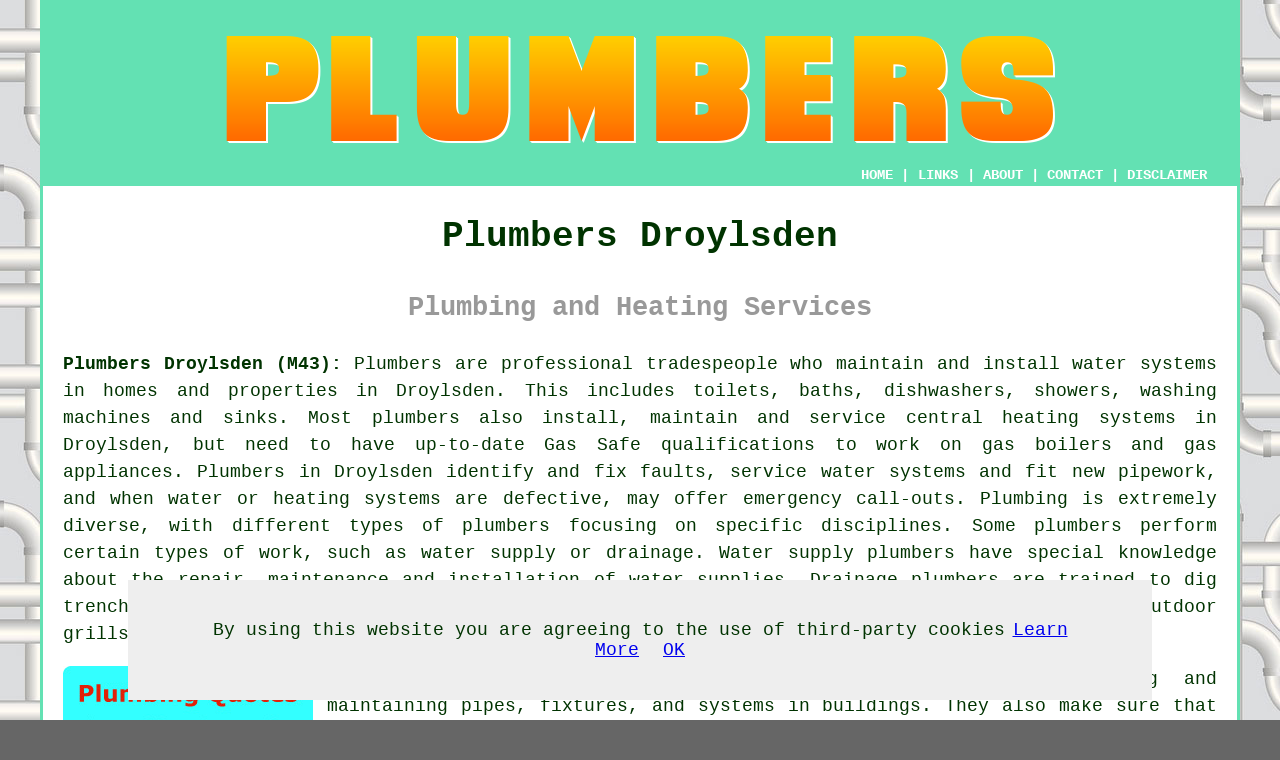

--- FILE ---
content_type: text/html
request_url: https://www.my-towns.co.uk/plumbers/droylsden.html
body_size: 8911
content:
<!doctype html>

<html lang="en">

<head>

<meta charset="utf-8">
  
<title>Plumbers Droylsden - Plumbing and Heating</title> <!-- end Plumbers Droylsden title -->

<meta name="description" content="Plumbers Droylsden Greater Manchester - We ❤️ Plumbing - Need a plumber in Droylsden? Visit our website." />

<meta name="keywords" content="Greater Manchester, plumber Droylsden, plumbing Droylsden, plumbers Droylsden, heating engineers, plumbers near me" />

<link href="oneColFixCtrHdr.css" rel="stylesheet" type="text/css" />

<meta name=viewport content="width=device-width, initial-scale=1">

<link rel="icon" type="image/x-icon" href="favicon.ico" />

</head>

<body class="oneColFixCtrHdr">

<script src="/cookiechoices.js"></script>
<script>
  document.addEventListener('DOMContentLoaded', function(event) {
    cookieChoices.showCookieConsentBar('By using this website you are agreeing to the use of third-party cookies',
      'OK', 'Learn More', 'privacy-policy.html');
  });
</script>

<div id="container">
  <div id="header">
  
      <div id="logo"><img src="images/plumbers-logo.png" alt="Plumbers Droylsden - My Towns" class="logo" /></div> <!-- end div logo -->
      
        <div class="navigation" id="navigation"><a href="../plumbers">HOME</a> | <div class="dropdown"> <button class="dropbtn">LINKS</button> <div class="dropdown-content"><a href="droylsden.html">Plumbers Droylsden</a> <a href="shoreham-by-sea.html">Shoreham-by-Sea</a>
<a href="haslemere.html">Haslemere</a>
<a href="southampton.html">Southampton</a>
<a href="witney.html">Witney</a>
<a href="ossett.html">Ossett</a>
<a href="brighton.html">Brighton</a>
<a href="sandown.html">Sandown</a>
<a href="basingstoke.html">Basingstoke</a>
<a href="swinton.html">Swinton</a>
<a href="cardiff.html">Cardiff</a>
<a href="north-weald-bassett.html">North Weald Bassett</a>
<a href="yeadon.html">Yeadon</a>
<a href="polegate.html">Polegate</a>
<a href="billericay.html">Billericay</a>
<a href="woking.html">Woking</a>
<a href="kings-lynn.html">Kings Lynn</a>
<a href="whitehaven.html">Whitehaven</a>
<a href="broxbourne.html">Broxbourne</a>
<a href="dinnington.html">Dinnington</a>
<a href="tiverton.html">Tiverton</a>
<a href="fleetwood.html">Fleetwood</a>
<a href="craigavon.html">Craigavon</a>
<a href="uckfield.html">Uckfield</a>
<a href="broadstairs.html">Broadstairs</a>
<a href="hindley.html">Hindley</a>
<a href="ilkeston.html">Ilkeston</a>
<a href="bexhill-on-sea.html">Bexhill-on-Sea</a>
<a href="bracknell.html">Bracknell</a>
<a href="blackpool.html">Blackpool</a>
<a href="canvey-island.html">Canvey Island</a>
<a href="aberystwyth.html">Aberystwyth</a>
<a href="altrincham.html">Altrincham</a>
<a href="canterbury.html">Canterbury</a>
<a href="irvine.html">Irvine</a>
<a href="manchester.html">Manchester</a>
<a href="harrow.html">Harrow</a>
<a href="blaydon.html">Blaydon</a>
<a href="maidstone.html">Maidstone</a>
<a href="cleckheaton.html">Cleckheaton</a>
<a href="tring.html">Tring</a>
<a href="leicester.html">Leicester</a>
<a href="haydock.html">Haydock</a>
<a href="chesham.html">Chesham</a>
<a href="blackheath.html">Blackheath</a>
<a href="fleet.html">Fleet</a>
<a href="radcliffe.html">Radcliffe</a>
<a href="newton-le-willows.html">Newton-le-Willows</a>
<a href="guildford.html">Guildford</a>
<a href="cleethorpes.html">Cleethorpes</a>
<a href="yarm.html">Yarm</a>
<a href="dursley.html">Dursley</a>
<a href="salford.html">Salford</a>
<a href="sale.html">Sale</a>
<a href="battle.html">Battle</a>
<a href="manningtree.html">Manningtree</a>
<a href="liverpool.html">Liverpool</a>
<a href="tiptree.html">Tiptree</a>
<a href="hounslow.html">Hounslow</a>
<a href="belfast.html">Belfast</a></div></div> | <a href="about.html" rel="nofollow">ABOUT</a> | <a href="contact.html" rel="nofollow">CONTACT</a> | <a href="../disclaimer.html" target="_blank" rel="nofollow">DISCLAIMER</a></div>
  <!-- end #header --></div>
  <div id="mainContent">
  
    <h1 class="centretext">Plumbers Droylsden</h1>
    
    <h2 class="greytext">Plumbing and Heating Services</h2>
    
    <div id="article"><div id="paraone"><p><strong>Plumbers Droylsden (M43):</strong> <span class="blacklinks"><a href="royton.html" title="Plumbers">Plumbers</a></span> are professional tradespeople who maintain and install water systems in homes and properties in Droylsden. This includes toilets, baths, dishwashers, showers, washing machines and sinks. Most plumbers also install, maintain and service central heating systems in Droylsden, but need to have up-to-date Gas Safe qualifications to work on gas boilers and gas appliances. <span class="blacklinks"><a href="royton.html" title="Plumbers">Plumbers</a></span> in Droylsden identify and fix faults, service water systems and fit new pipework, and when water or heating systems are defective, may offer emergency call-outs. Plumbing is extremely diverse, with different types of plumbers focusing on specific disciplines. Some plumbers perform certain types of work, such as water supply or drainage. Water supply plumbers have special knowledge about the repair, maintenance and installation of water supplies. Drainage plumbers are trained to dig trenches, identify problems, and formulate treatment strategies. And gas plumbers may install outdoor grills, stoves and gas heaters. No two plumbers are alike.</p></div> <!-- end paraone -->

<div id="quote"><a href="contact.html" rel="nofollow"><img src="images/plumbers-quote-form.jpg" alt="Droylsden Plumbing Quotes" title="Droylsden Plumbing Quotes" /></a></div>

<div id="paratwo"><p><span class="blacklinks"><a href="stockport.html" title="Plumbing">Plumbing</a></span> professionals in Droylsden are responsible for installing and maintaining pipes, fixtures, and systems in buildings. They also make sure that waste is disposed of safely and efficiently. Plumbing is essential for separating potable water from pollutants, and improperly installed pipes and systems can lead to leaks. In some cases, plumbers can install sewage lines and sewers.</p></div> <!-- end paratwo -->

<img src="images/trade-images/uk-plumbers.jpg" alt="Plumbers Droylsden Greater Manchester" title="Plumbers Droylsden Greater Manchester" class="floatright" />

<div id="parathree"><p>Clogged drains are another common plumbing issue in Droylsden. These blockage issues can lead to reduced water pressure. A plumber will clean plugs and fix any plumbing issues that may be causing your water bill to skyrocket. In addition to clogged pipes, you should also keep an eye out for leaks in the drain water vent piping. A leaky drain can lead to mold, dampness, and a stinky room. If left untreated, these leaks can cause structural damage to your home.</p></div> <!-- end parathree -->

<div id="parafour"><p>Plumbers must be physically fit to perform their jobs successfully. They must be able to lift heavy equipment and tools. Working hours for <span class="blacklinks"><a href="horwich.html" title="plumbers">plumbers</a></span> vary from location to location, so as a customer it's important to be flexible. Plumbing is a fast-paced trade, which requires continual education and training. Those with advanced training can specialise in areas such as air conditioning and ventilation. And those working in larger plumbing firms in Droylsden can move up the career ladder to become estimators, team leaders, and even senior managers.</p></div> <!-- end parafour -->

<div id="parafive"><p>Certified plumbers need a minimum of two years' experience and gain the relevant qualifications. They are also required to have soft skills. These skills help them understand customers' needs and problems and ensure that the job is done properly. The best plumbers are good at listening to customers and are also able to troubleshoot a problem so they can fix it.</p></div> <!-- end parafive -->

<div id="parasix"><p>If you have plumbing problems in your home in Droylsden, it's important to find a <span class="blacklinks"><a href="swinton.html" title="plumber">plumber</a></span> with a proven track record of providing excellent service. There are several ways to choose a plumber, and customer satisfaction is the best measure of value. While you may need to call a plumber on occasion, you can save money by reducing the number of plumbing calls. For example, most homes in Droylsden have a few drains that constantly need attention, and the rest of the drains are rarely used.</p></div> <!-- end parasix -->

<img src="images/trade-images/local-plumber.jpg" alt="Plumber Droylsden M43" title="Plumber Droylsden M43" class="floatleft" />

<div id="paraseven"><p>If you're in need of a plumber in Droylsden, the first thing you need to do is find a plumber who is trustworthy. You can do this by searching for plumbers in your area. You should look for a website with contact information about the services they offer. Some websites also offer a live chat option where you can communicate with a representative over the internet. This way, you can compare prices and customer reviews of different plumbers.</p></div> <!-- end paraseven -->

<div id="paraeight"><p>If you need a plumber in Droylsden, word of mouth is the best way to find a reputable company. A friend or neighbour who has recently had plumbing problems will most likely be able to recommend a good plumber. Similarly, you can ask your real estate agent or remodeling contractor if they know a reputable plumber.</p></div> <!-- end div para eight -->

<div id="paranine"><p>Another important tip is to read reviews online. It will allow you to see whether a plumber is legitimate or not. It also helps you weed out fakes. Check online directories like Yell or Trustmark to see whether people have had problems with a plumber. This will help you find a plumber who meets your standards and is affordable.</p></div> <!-- end paranine -->

<div id="paraten"><p>Often, plumbing pros in Droylsden will offer free estimates for their services. You can ask them to provide an estimate and see if it fits your budget. If you are not comfortable with their initial estimate, you can request a service call to discuss your specific needs. You should also ask for a written breakdown of the costs and what to expect.</p></div> <!-- end paraten -->

<div id="paraeleven"></div> <!-- end paraeleven -->

<div id="paratwelve"></div> <!-- end paratwelve -->

<div id="parathirteen"></div> <!-- end parathirteen -->

<div id="smallquote"><a href="contact.html" rel="nofollow"><img src="images/click-for-plumbing-quotes.png" alt="Click For Plumbers in Droylsden" title="Click For Plumbers in Droylsden" /></a></div> <!-- end div small quote -->

<div id="villages"><p>Plumbers also offer their services in <a href="https://en.wikipedia.org/wiki/Droylsden" target="_blank">Droylsden</a> and also in: Clayton, Audenshaw, Hurst, Woodhouses, Openshaw, Long Sight, Dukinfield, Guide Bridge, Miles Platting, Littlemoss, Abbey Hey, Gorton, Failsworth, Fairfield, and in these postcodes M43 6EH, M40 1GS, M43 6AD, M43 6JQ, M43 0AP, M43 6LH, M43 6JW, M43 6BL, M43 6HA, M43 6EY. Verifying this will confirm you access local plumbers. Droylsden property owners can benefit from these and numerous other plumbing related services.</p></div> <!-- end div villages -->


<div id="OPTIONALEIGHT"></div> <!-- end div optional eight -->

<div id="OPTIONALSIX"></div> <!-- end div optional six -->

<div id="OPTIONALSEVEN"></div> <!-- end div optional seven -->

<div id="OPTIONAL"><h3>Bathroom Upgrades Droylsden</h3><p>Though the bathroom may not be the biggest room in the house, it is probably the most important. It can be your own personal haven where you can shut the door and relax or pamper yourself at the end of a long, tiring day. If your bathroom is in need of updating there are many things that you can do to create a pleasant, ambient feel. The bathroom can increase the value of your home in Droylsden if you upgrade it correctly. Creating the right feel in the bathroom is therefore vital.</p><p>A worst case scenario would be to do a major overhaul that includes updating the bath, wash basin, toilet and shower. What ever is old and worn will really stand out if the rest has been remodeled. There are so many designs that you can choose for your bathroom, from modern to classic, from simple to baroque. Of course, make sure you have a budget and try to stick to it by being a careful shopper. The very top-of-the-line bathrooms can be from companies that create bespoke designs. But more budget conscious set ups can be easily found at high street stores or online. You must also consider the fitting costs in your budget. If it is too big of a task to install your bathroom components yourself, you can have the companies you bought them from install it for you.</p><p>If your budget does not run to replacing the whole suite there are more inexpensive options to consider. Old taps on a bath or wash basin can be replaced with new modern designs that can be found in any DIY store and can be fitted quite easily. You could also replace the old and mouldy shower curtain with a clear screen to make your bathroom look more clean. These options are very affordable and very easy to upgrade. You could put in new tiles on the floor or wall to make your bathroom easier to clean. When looking at flooring, whether it's wood, carpet or tiles, be sure that it can handle the humidity in your bathroom.</p><p>Apart from the main appliances in the bathroom there are several other ways to create a fresh new look. You can consider what kind of colour would match the mood of your bathroom. You could easily enhance the bathroom with bath mats, curtains, blinds or nice fluffy towels.  With a huge selection of options, you should take your time and have fun coming up with the design of your bathroom. You can also add some colour to the bathroom by adding pictures and paintings or you can create a focal point like potted plants or scented candles. Candles can not only provide colour but it can also enhance the aroma of your bathroom. Other affordable options include adding a new soap dispenser, toilet roll holder or toilet brush.</p><p>Also, you should try to keep your bathroom clutter free by hiding away stuff you don't really need at that moment.</p></div> <!-- end div optional -->

<div id="OPTIONALTWO"></div> <!-- end div optional two -->

<div id="OPTIONALELEVEN"></div> <!-- end div optional eleven -->

<div id="OPTIONALFOUR"></div> <!-- end div optional four -->

<div id="OPTIONALTHREE"></div> <!-- end div optional three -->

<div id="OPTIONALNINE"></div> <!-- end div optional nine -->

<div id="OPTIONALTEN"></div> <!-- end div optional ten -->

<div id="OPTIONALFIVE"></div> <!-- end div optional five -->


<div id="OPTIONALTWELVE"></div> <!-- end div optional twelve -->

<div id="temp"></div> <!-- end div temp -->

<div id="extraquote"><a href="contact.html" rel="nofollow"><img src="images/click-for-plumbing-quotes6.png" alt="Get Plumbing Quotes in Droylsden (0161)" title="Get Plumbing Quotes in Droylsden (0161)" /></a></div> <!-- end div extraquote -->


<div id="sentencesone"><h3>Plumbing Information</h3><img src="images/trade-images/plumbing-advice.jpg" alt="Plumbing Advice" class="floatright" /><p>A great deal of information about plumbing can be found on a plumber forum, so it might be a good idea to head over to the popular, discussions comprise "Industrial Plumbing", "For Sale &amp; Wanted", "How-To Guides", "Plumbing Tools", "Plumbing Advice", "Taps &amp; Valves", "Water Regulations", "Fittings &amp; Pipes" and "Underfloor Heating". By taking a look at YouTube videos like <a href="https://www.youtube.com/watch?v=ax_ok5yeD7o" target="_blank">this</a> you can learn how to change a basin waste To order pipe freezing kits, valves, pipe covers, pipe fittings, water softeners, stopcocks, plumbing consumables, pipe insulation, plastic piping, bathroom fittings, copper pipe, gas fittings, taps, water tanks, cylinder fittings, plumbing tools and flexible hoses, and various other plumber accessories <a href="https://www.plumbase.co.uk/plumbing-fittings-100010654-0000" target="_blank">click here</a>. To follow the sort of social media marketing that's being done on plumbing, check <a href="https://www.instagram.com/explore/tags/plumbing/?hl=en" target="_blank">this</a> out.  You can take a look at the Wikipedia plumber webpage to learn about the history of plumbing as an occupation, plumbing around the world, infectious disease risks, the dangers of plumbing, notable plumbers and plumbing activities.  To learn about 5 invaluable tips on finding a reliable plumber <a href="https://ezinearticles.com/?Looking-for-a-Reputable-Plumber?-These-5-Essential-Tips-Will-Help-You&id=6515332" target="_blank">click here</a>.</p></div> <!-- end div sentencesone -->

<div id="disorderedone"><h3>Tips for Picking a Great Plumber in Droylsden</h3><ul><li>Ask other respected tradesman for referrals</li> 
<li>Check local and national business directories</li> 
<li>Use the search facility on the CIPHE website</li> 
<li>See who's advertising on Facebook and Instagram (and check comments</li> 
<li>Ask friends and relations to recommend someone</li> 
<li>Ask Trading Standards about approved local tradesmen</li> 
<li>Use one of the online trade directories like Rated People or My Builder</li> 
<li>Head to the government endorsed Trustmark</li></ul></div> <!-- end div disorderedone -->

<div id="books"><img src="images/trade-images/plumber-books.jpg" alt="Plumbing Books" title="Plumbing Books" class="floatleft" /><p><strong>Plumbing Books:</strong> Bibliography: Ultimate Guide: Plumbing (Merle Henkenius and Steven Willson), The City & Guilds Textbook: Plumbing by Peter Tanner and Stephen Lane, Plumbing Complete: Expert Advice from Start to Finish (Rex Cauldwell), Modern Plumbing by E Blankenbake, Audel Pipefitter's and Welder's Pocket Manual by Charles R. McConnell, Complete Plumbing &amp; Central Heating by Albert Jackson and David Day, Plumbing by Roy Treloar, Plumbing a House.</p></div> <!-- end div books -->

<div id="addedstuff"></div> <!-- end div addedstuff -->

<div id="questions"></div> <!-- end div questions -->

<div id="tasks"><h3>Plumbing Tasks</h3><p>Local Droylsden plumbers should be able to help to with water cylinder replacements, boiler checkups, heating system maintenance tests, magnetic filter installation, water softener installation in Droylsden, drain replacement, bathroom remodels, thermostat installation in Droylsden, heating pump replacement in Droylsden, bathroom plumbing services, repairing hot water cylinders Droylsden, Gas Safe certficates, boiler installation in Droylsden, gas appliance servicing, providing landlord safety certificates in Droylsden, power flushing, mending leaking taps, washing machine installation, thermal dynamics, residential plumbing, under floor heating repair and installation, drinking water filter installation in Droylsden, the installation of water softeners, mending burst pipes, underfloor heating, toilet installations in Droylsden, installing external taps, the installation of gas cookers and hobs in Droylsden, plumbing insurance claims, bleeding radiators in Droylsden, power shower installations in Droylsden, frozen pipes, replacing defective toilets, bathroom suite fitting, gas hobs and cookers fitted, and lots of other plumbing related tasks in Droylsden. Local Droylsden plumbers will most likely have the dialling code 0161 and the postcode M43. These are just a handful of the duties that are conducted by local plumbers. Droylsden providers will be happy to tell you about their entire range of services.</p></div> <!-- end div tasks -->

<div id="projects"></div> <!-- end div projects -->

<div id="thirdquote"><a href="contact.html" rel="nofollow"><img src="images/click-for-plumbing-quotes.png" alt="Plumbing Quotes Droylsden Greater Manchester UK" title="Plumbing Quotes Droylsden Greater Manchester UK" /></a></div> <!-- end div third quote -->

<div id="placesnear"><p>Also <span class="blacklinks"><a href="edinburgh.html">find</a></span>: Dukinfield plumbers, Failsworth plumbers, Miles Platting plumbers, Openshaw plumbers, Woodhouses plumbers, Guide Bridge plumbers, Littlemoss plumbers, Hurst plumbers, Clayton plumbers, Abbey Hey plumbers, Gorton plumbers, Fairfield plumbers, Audenshaw plumbers, Long Sight <span class="blacklinks"><a href="london.html">plumbers</a></span> and more. All these places are served by local plumbers. Droylsden residents can get plumbing price quotes by going <a href="contact.html" rel="nofollow">here</a>.</p></div> <!-- end div places near -->
	
<div id="unordered"><h2><strong class="boldlink"><a href="droylsden.html">Droylsden Plumbing Services</a></strong></h2>

	<div id="bark">
	<div id="quotetext"><strong>Find Droylsden Plumbers Here</strong></div>
<div id="ratedpeople"><a href="contact.html" rel="nofollow"><img src="images/plumbers-quotes.jpg" alt="Plumbers in Droylsden (0161)" title="Plumbers in Droylsden (0161)" /></a></div>
	</div>
	
	<ul>
		<li>Droylsden Heating Engineers</li>
<li>Droylsden Kitchen Plumbing</li>
<li>Droylsden Tile Grouting</li>
<li>Droylsden Plumbers</li>
<li>Droylsden Bathroom Plumbing</li>
<li>Droylsden Wet Room Plumbing</li>
<li>Droylsden Shower Installation</li>
<li>Droylsden Plumbing</li>
<li>Droylsden Radiator Bleeding</li>
<li>Droylsden Plumber</li>
<li>Droylsden Boiler Repair</li>
<li>Droylsden Central Heating</li>
<li>Droylsden Leak Repairs</li>
<li>Droylsden Boiler Maintenance</li>
	</ul></div> <!-- end div unordered -->
	
	
<div id="streets"><p><strong>Plumbers Around Droylsden:</strong> In the last few months, property owners in these Droylsden streets have asked about plumbing services: Baguley Street, Lines Road, Larks Rise, Kipling Avenue, Moss Bank Court, Dunkirk Street, Lincoln Avenue, Ashton Hill Lane, Northway, Myrtle Grove, Egerton Street, Mere Avenue, Partridge Rise, Cottage Walk, Greenheys, Haddon Hall Road, Moorland Avenue, Copperas Lane, Craven Street, Shelley Grove, Ash Grove, Ward Road, Malvern Avenue, Shrewsbury Road, Thornhill Road, Woodcock Close, Field Street, Hampshire Road, King Street, Brook Avenue, and also in these nearby postcodes M43 6EH, M40 1GS, M43 6AD, M43 6JQ, M43 0AP, M43 6LH, M43 6JW, M43 6BL, M43 6HA, M43 6EY. These places recently saw activity by local plumbers. Droylsden property owners received dependable and professional plumbing services in every case.</p></div> <!-- end div streets -->

<div id="otherskills"><h3>More Droylsden Trades and Services</h3><img src="images/trade-images/other-trades-and-services.jpg" alt="Other Services and Trades in the Droylsden Area" title="Other Services and Trades in the Area" class="floatright" /><p>While you may currently be attempting to find <a href="../local-plumbers/droylsden.html">a plumber</a> in Droylsden, you might also need other tradespeople and services to successfully finish your project. This might include such things as: <a href="../fencing-contractors/droylsden.html">fencers</a> in Droylsden, <a href="../bathroom-tiling/droylsden.html">bathroom tiling</a> in Droylsden, <a href="../soffit-and-fascia/droylsden.html">fascias and soffits</a> in Droylsden, <a href="../window-cleaners/droylsden.html">window cleaning</a> in Droylsden, <a href="../pest-control/droylsden.html">pest control</a> in the Droylsden area, <a href="../solar-panels/droylsden.html">solar panel installers</a> in Droylsden, <a href="../handyman/droylsden.html">handyman services</a> in Droylsden, <a href="../bricklayers/droylsden.html">brickwork</a> in Droylsden, <a href="../home-insulation/droylsden.html">home insulation</a> in the Droylsden area, <a href="../skirting-board-installation/droylsden.html">skirting boards</a> in Droylsden, <a href="../flat-pack-furniture-assembly/droylsden.html">flat pack furniture assembly</a> in Droylsden, <a href="../cleaners/droylsden.html">cleaners</a> in Droylsden, <a href="../driveway-repair/droylsden.html">driveway repair services</a> in Droylsden, <a href="../carpenters/droylsden.html">carpentry &amp; joinery</a> in the Droylsden area, <a href="../air-conditioning/droylsden.html">air conditioning engineers</a> in the Droylsden area, <a href="../plasterers/droylsden.html">plastering</a> in Droylsden, <a href="../repointing/droylsden.html">repointing</a> in Droylsden, <a href="../locksmiths/droylsden.html">an emergency locksmith</a> in the Droylsden area, and more.</p></div> <!-- end div other skills -->


<!-- start div gallery -->

<div class="gallery">
  <div class="column">
    <img src="images/trade-images/uk-plumber.jpg" alt="Plumber Droylsden" title="Plumber Droylsden" style="width:100%">
  Plumber Droylsden</div>
  <div class="column">
    <img src="images/trade-images/radiator-bleeding.jpg" alt="Plumbing Services Droylsden Greater Manchester" title="Plumbing Services Droylsden Greater Manchester" style="width:100%">
  Plumbing Services Droylsden</div>
  <div class="column">
    <img src="images/trade-images/plumbers-near.jpg" alt="Plumbers Droylsden UK" title="Plumbers Droylsden UK" style="width:100%">
  Plumbers Droylsden</div>
</div>

<!-- end div gallery -->


<div id="maintowns"><p><strong>More Greater Manchester Plumbers:</strong> More <span class="blacklinks"><a href="brightlingsea.html">Greater Manchester</a></span> <span class="blacklinks"><a href="bristol.html">plumbers</a></span>: <a href="middleton.html">Middleton</a>, <a href="heywood.html">Heywood</a>, <a href="radcliffe.html">Radcliffe</a>, <a href="bolton.html">Bolton</a>, <a href="oldham.html">Oldham</a>, <a href="royton.html">Royton</a>, <a href="westhoughton.html">Westhoughton</a>, <a href="atherton.html">Atherton</a>, <a href="dukinfield.html">Dukinfield</a>, <a href="bury.html">Bury</a>, <a href="horwich.html">Horwich</a>, <a href="rochdale.html">Rochdale</a>, <a href="ashton-in-makerfield.html">Ashton-in-Makerfield</a>, <a href="droylsden.html">Droylsden</a>, <a href="irlam.html">Irlam</a>, <a href="urmston.html">Urmston</a>, <a href="hindley.html">Hindley</a>, <a href="stretford.html">Stretford</a>, <a href="manchester.html">Manchester</a>, <a href="sale.html">Sale</a>, <a href="gatley.html">Gatley</a>, <a href="farnworth.html">Farnworth</a>, <a href="altrincham.html">Altrincham</a>, <a href="ashton-under-lyne.html">Ashton-under-Lyne</a>, <a href="hyde.html">Hyde</a>, <a href="chadderton.html">Chadderton</a>, <a href="walkden.html">Walkden</a>, <a href="eccles.html">Eccles</a>, <a href="denton.html">Denton</a>, <a href="romiley.html">Romiley</a>, <a href="whitefield.html">Whitefield</a>, <a href="wigan.html">Wigan</a>, <a href="swinton.html">Swinton</a>, <a href="cheadle-hulme.html">Cheadle Hulme</a>, <a href="stalybridge.html">Stalybridge</a>, <a href="stockport.html">Stockport</a>, <a href="leigh.html">Leigh</a>, <a href="golborne.html">Golborne</a> and <a href="salford.html">Salford</a>.</p></div> <!-- end div maintowns -->

<div id="info"><p>For the latest local Droylsden information go <a href="https://www.tameside.gov.uk/Towns/Droylsden-Home-Page" target="_blank">here</a></p></div> <!-- end div info -->

<div id="OPTIONALJOBS"></div> <!-- end div optionaljobs -->


<div id="postcode"><p>Plumbers in M43 area, and dialling code 0161.</p></div> <!-- end div postcode -->

<p><a href="droylsden.html" target="_top">TOP - Plumbers Droylsden</a></p>

<div id="mymaplinks"><a href="../droylsden-map.html">Droylsden Map</a></div> <!-- end div mymaplinks -->

	<div id="keywords"><p>Bathroom Fitters Droylsden - Plumbing Services Droylsden - Boiler Repairs Droylsden - Plumber Droylsden - Kitchen Plumbing Droylsden - Plumbers Near Me - Plumbing Droylsden - Pipework Droylsden - Plumbers Droylsden</p></div> <!-- end div keywords --></div> <!-- end Plumbers Droylsden article -->

<h3 class="centretext"><a href="../plumbers">HOME - PLUMBERS UK</a></h3>

	<div id="date"><p>(This plumbers Droylsden content was revised and updated on 26-09-2022)</p></div> <!-- end div date -->

	<!-- end #mainContent --></div>
  <div id="footer">
  <div class="floatleft" id="sitemap"><p class="smallertext"><a href="ror.xml" target="_blank">Sitemap</a></p></div>
  <div class="floatright" id="privacy"><p class="smallertext"><a href="../privacy-policy.html" target="_blank" rel="nofollow">Privacy</a></p></div>
<p>&nbsp;</p>
	<div id="footerad"><a href="contact.html" rel="nofollow"><img src="images/click-for-plumbing-quotes6.png" alt="QUOTES FROM PLUMBERS DROYLSDEN (M43)" /></a></div> <!-- end div footerad -->
    <p>&copy; <a href="https://www.my-towns.co.uk">My Towns</a> 2022 - Plumbers Droylsden</p>
    <br />
  <!-- end #footer --> <!-- end Plumbers Droylsden page --></div>
<!-- end #container --></div>

</body>

</html>
